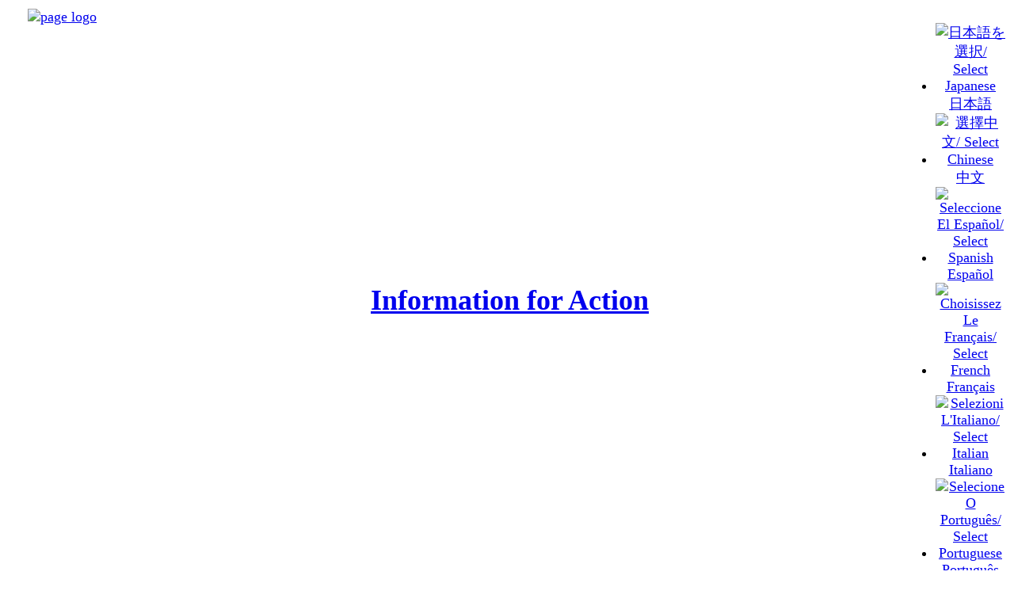

--- FILE ---
content_type: text/html
request_url: http://www.informaction.org/mp3/httpdocs/kidsn/httpdocs/scripts/formbot.js
body_size: 10210
content:
<!DOCTYPE HTML PUBLIC "-//W3C//DTD HTML 4.01//EN"
   "http://www.w3.org/TR/html4/strict.dtd">
<html xmlns="http://www.w3.org/1999/xhtml">
<head>
<title>Conservation, biodiversity sustainability environment issues, automated lobbying database at Information for Action</title>
<meta http-equiv="content-type" content="text/html; charset=UTF-8">
<meta name="author" content="Home page">
<meta name="source" content="html/SSI - Unix">
<meta name="keywords" content="Action Agriculture Air pollution Amazon Antibiotics Automated lobbying Biodiversity Cars Chemicals Climate Conservation Consumption Corporate Development Endangered Environment Environmental Fishing Food Forests Genetic engineering Global warming Globalisation Green Habitat Human Health Information Land Letter Life Maps Music Natural resources Nuclear energy Oil Ozone Pesticides Population growth Poverty Salinity Search Seagrass Solar Solutions Sustainability Sustainable Taxation Trade Transport Urbanisation War Waste Water Wetlands Wind World debt">
<meta name="description" content="Information for Action explains conservation and environmental issues, offering solutions and includes a free and easy to use website where you can send emails to politicians and business leaders all over the world.">

<meta name="google-site-verification" content="SbIq30q_MsBSajrf18SZzoKMT0QtMVONQQBEgooy3_o" />

<!-- Styles -->
<link rel="stylesheet" href="./httpdocs/css/style.css" type="text/css">

<!-- Scripts -->
<!-- jQuery Core -->
<script type="text/javascript" src="./httpdocs/scripts/jquery/jquery-1.4.2.min.js"></script>
<!-- jQuery validator -->
<script type="text/javascript" src="./httpdocs/scripts/jquery/jquery.validate.min.js"></script>

<script type="text/javascript"  src="./httpdocs/scripts/imageswap1.js"></script>
<script type="text/javascript" src="./httpdocs/scripts/scripts.js"></script>
<script type="text/javascript" src="./httpdocs/scripts/formbot.js"></script>



<script type="text/javascript">
//change all image path to correct one.
$(document).ready(function(){
	
	$("img").each( function(){ //if the image link not start with httpdocs, change it!
		if($(this).attr("src") != undefined){
			if(!$(this).attr("src").match("httpdocs")){
			  $(this).attr({ 
				 src: 'httpdocs' + $(this).attr('src').replace('./','/')
			  }); 
			}
		}
	});
	

	if($('.captcha').html() != null){

		$('#siimage').attr({ 
			 src: $('#siimage').attr('src').replace('httpdocs','')
		}); 
		$('.captcha a img').attr({ 
			 src: $('.captcha a img').attr('src').replace('httpdocs','')
		}); 
	}
	
	//form validate and hits dialog boxes
	jQuery("#tellfriend").validate();
	jQuery("#AddOrganisation").validate();
	jQuery("#joinus_form").validate();
	jQuery("#uploadphoto_form, #volunteer_form, #mailForm").validate();
	
		
	jQuery("#menuDiv").after("<div class='print-me'><a href='javascript:window.print()' >Print This Page</a></div>");

	function get_ssid(){
		$.post("http://informaction.org/libs/smarty-web/classes/captcha/ssid.php",{},
			function(data){
				alert(data)
			}
		)
	}
	
});
</script>


</head>
<body >
    <div itemscope itemtype="http://schema.org/NGO" style="display:none;">
        <span itemprop="name">Information for Action</span>
        Contact Details:
        <div itemprop="address" itemscope itemtype="http://schema.org/PostalAddress">
            Mail address:
            <span itemprop="streetAddress">P O Box 245</span>
            <span itemprop="postalCode">6906</span>
            <span itemprop="addressLocality">North Perth, WA, Australia</span>
        </div>
        E-mail: <span itemprop="email">http://www.informaction.org/index.php?main=helpus_contactus</span>
        
        <img itemprop="image" src="http://www.informaction.org/httpdocs/images/logo/logo.jpg" width="70px"/>
        <a itemprop="url" href="http://www.informaction.org">Information for Action</a>
        <span itemprop="description"> Information for Action is a non profit environmental organization committed to environmental change in our global community. Work on the website began in 1999 by President Rowland Benjamin and is maintained by a group of talented volunteers.</span>
    </div>
    
    <!-- page -->
    <?
        $Path=$_SERVER['REQUEST_URI'];
        $URI='http://web.shiir.com.au'.$Path;
    ?>
    <span class="itempropwp-wrap" itemtype="http://schema.org/Article" itemscope style="display:none;">
        <meta content="" itemprop="name">
        <meta content="" itemprop="headline">
        <div itemprop="publisher" itemscope itemtype="https://schema.org/Organization">
            <div itemprop="logo" itemscope itemtype="https://schema.org/ImageObject">
                <img src="http://www.informaction.org/httpdocs/images/logo/logo.jpg"/>
                <meta itemprop="url" content="http://www.informaction.org/httpdocs/images/logo/logo.jpg">
                <meta itemprop="width" content="70">
            </div>
            <meta itemprop="name" content="Information for Action">
        </div>
        <h3 itemprop="author" itemscope itemtype="https://schema.org/Person">
            By <span itemprop="name">Rowland Benjamin</span>
        </h3>
        <div itemprop="image" itemscope itemtype="https://schema.org/ImageObject">
            <img src="http://www.informaction.org/httpdocs/images/logo/logo.jpg"/>
            <meta itemprop="url" content="http://www.informaction.org/httpdocs/images/logo/logo.jpg">
            <meta itemprop="width" content="70">
            <meta itemprop="height" content="70">
        </div>
        <meta content="www.informaction.org/mp3/httpdocs/kidsn/httpdocs/scripts/formbot.js" itemprop="url">
        <meta content="http://www.informaction.org" itemprop="mainEntityOfPage">
        <meta content="<!-- Begin Body -->

<div style="padding-left: 12px">
<table style="background-color: #AAD6FF" cellpadding=0 cellspacing=0 width="100%">
  <tr>
    <td width=5 valign="top" class='TLC'></td>
    <td rowspan=3 style="padding: 10px 8px 0 0">
<ul style="margin-left: 23px; padding-left: 0">
<li class="pagebdy">
An easy to use <b>automated lobbying service</b>, allowing you to quickly send emails, letters or faxes to politicians and business leaders all over the world. <li class="pagebdy">An <b>educational resource</b> explaining the environmental issues, using words, images, maps, graphs, links, and offering solutions and a 'What you can do' section.

<br/><br/>
Click on <b>'Select&nbsp;a&nbsp;Subject'</b> to the left, and you will be taken to the information. 
<br/>

Click on the <b>country</b> where you live or would like to lobby and you will be taken to the form. 
<br/>

Click on the <b>title of a politician or business leader</b> in the list to load their contact details and a letter into the form.
<br/>
Then <b>add your own contact details</b> and <b>send it</b>.
</li>

</ul>
</td>
    <td width=5 valign="top" class="TRC"></td></td>
  </tr>
  <tr>
    <td></td>
    <td></td>
  </tr>
  <tr>
    <td valign="bottom" class="BLC"></td>
    <td valign="bottom" class="BRC"></td>
  </tr>
</table>
</div>

<ul>
<li class="pagebdy">A database allowing you to <a href="index.php?menu=menu_search&main=searchDB" class="bdylnk">search&nbsp;for&nbsp;the&nbsp;contact&nbsp;details</a> of thousands of politicians, business leaders, and environment groups by name, country or using keywords like water pollution; an archive of articles from newspapers and magazines on a large range of environmental issues; a search engine for the Information for Action website.</li>

<li class="pagebdy">An entertaining and educational <a href="./cgi-bin/ecoquiz.cgi" target="gamewindow" class="bdylnk">quiz</a> which tests your knowledge of the environmental issues. With heaps of entertaining jokes, cartoons and animations, it's great fun for all ages.</li>

<li class="pagebdy">A <a href="index.php?menu=menua&main=funpage_home" class="bdylnk">fun&nbsp;page</a> where you can meet Dr Eco Freako, the Green Sower and the Grim Reaper, and see some clever cartoons.</li>

<li class="pagebdy">A <a href="httpdocs/kidsn/menu_kids.php" class="bdylnk">website&nbsp;for&nbsp;kids</a> between 5 and 10 years of age.</li>

<li class="pagebdy"><a href="index.php?main=lyrics_home" class="bdylnk">Song&nbsp;lyrics</a>, <a href="index.php?main=lyrics_home" class="bdylnk">music&nbsp;video</a> and <a href="index.php?main=lyrics_home" class="bdylnk">free&nbsp;music&nbsp;downloads</a>.</li>

<li class="pagebdy">A <a href="./cgi-bin/health/search" class="bdylnk">chemicals&nbsp;website</a> containing information on thousands of chemicals, including their effects on the environment and the health of humans.</li>

<li class="pagebdy"><a href="index.php?main=greenideas_home" class="bdylnk">Green&nbsp;Ideas</a> containing articles, tips on the environment and <a href="index.php?main=greenideas_whatyoucandonow" class="bdylnk">how&nbsp;you&nbsp;can&nbsp;help.</a></li>

<li class="pagebdy">Keep informed of all the latest news by <a href="index.php?main=helpus_joinifa" class="bdylnk">joining</a> and signing up for our <a href="index.php?main=newsletter" class="bdylnk">newsletter</a>, <a href=index.php?main=helpus_addorganisation" class="bdylnk">subscribe&nbsp;your&nbsp;group</a> to our online database, and if you would like to help out, we are always looking for <a href="index.php?main=helpus_volunteer" class="bdylnk">volunteers</a> to make this site even better!</li>
</ul>

<p class="pagebdy">Humans are destroying a beautiful, living resource. Time is running out for the biodiversity of life that inhabits our planet and for our quality of life. We are dependent on the health of our planet and if it continues to decline, as it has done over the past century, then human health and wellbeing will decline as well. The window of opportunity for us to organise globally to create a sustainable society is open - but it is closing. <b>The time to act is now!</b>
</p>

<p class="pagebdy">
The Information for Action website is a powerful tool for internet activism or cyber activism. We invite you to make full use of all our resources to lobby politicians and business leaders. You can <a href="index.php?main=greenideas_home" class="bdylnk">make&nbsp;a&nbsp;difference</a> for the environmental issues you are concerned about. Choose from any of the following subjects: air pollution, antibiotics, conservation of biodiversity and habitats, greenhouse gasses and climate change, chemicals and human health, consumption, corporate responsibility,  eco-taxation, fishing, food, conserving specific forests (Amazon, Congo, PNG, Russia and Australia) and forests in general, genetic engineering, globalisation, land pollution, natural resources, nuclear energy, oceans, oil spills, ozone, pesticides, population growth, poverty, rainforest, roads and transport in  general, salinity, seagrass meadows, soil erosion, solar power, sustainability and development, trade, urbanisation, waste management, water pollution, wetlands, wind power, world debt, and war and weapons.</p>

<center>
<form action="https://www.paypal.com/cgi-bin/webscr" method="post">
<input type="hidden" name="cmd" value="_s-xclick"/>
<input type="image" src="https://www.paypal.com/en_US/i/btn/x-click-but21.gif" name="submit" alt="Make a donation with PayPal - it's fast, free and secure!"/>
<img alt=""  border="0" src="https://www.paypal.com/en_AU/i/scr/pixel.gif" width="1" height="1"/>
<input type="hidden" name="encrypted" value="-----BEGIN [base64]/SKEI9Aug+irsSBFaQmhBqy3laOsILUkDFd21U5KGVZNL1wUbkM7NjfBKAejmjXbWaVVtR+JH+2i/KjTDHBAfPVuiP1/OPi2JpC4TytDZJRb208Sai7TMAxiGvDeF4jilaozELMAkGBSsOAwIaBQAwgewGCSqGSIb3DQEHATAUBggqhkiG9w0DBwQIkIjxEwsD+8yAgchRwF1jwkhXWrNIqi/OIsnHZy9h3t3jCVUewFge7PXIf7mtPBclGVHkRCG82mL1JnE+cCRnMSuXckRXKg89vSu3p06xHYXU13iA9X3E7XUaOKPTPg5EAlKoMI/Hu0tzrkfPBPZK/y9fqOyhccS3ItgfYwzK8X44Z7ui1LRZ2SbhppgBXrkmnyWOwyOZxDmUsgQ9Y5p52pyRzveFDK/[base64]/Za+GJ/[base64]/9j/iKG4Thia/[base64]/XPLAtxMv6XH9xyQTY7mXLSLZHxyK1ludUHqgtwKnj/q8b2WDhJfu1yAIYLnxA93cHI91WlJTGS2WpoybybUNlmmWYjX6rkB8UW+uxcY3JQjX5YOSmnHuy61NM2VKPhqEZRuM=-----END PKCS7-----
"/>
</form>
</center>
<table width="10%" border="0" cellpadding="0" cellspacing="0" align="right"><tr><td align="right">
<!-- cvc ivy 
<a href="./cgi-bin/phpot.cgi" target="_self"><img src="/images/lnk.png" border="0" alt=""/></a>
<a href="./cgi-bin/waxle.cgi" target="_self"><img src="/images/lnk.png" border="0" alt=""/></a>
<a href="./cgi-bin/wspring.cgi" target="_self"><img src="/images/lnk.png" border="0" alt=""/></a>
cvc ivy  -->

</td></tr></table>
<br/>
<div class="centeralign"><i><a href="index.php?main=funpage_cartoons"><b>Cartoon of the Month - August 2009</b></a></i></div>

</td>
</tr>
</table>

<!-- End Body -->

" itemprop="description">
        <meta content="1999-01-01 00:00" itemprop="datePublished">
        <meta content="2026-01-21 10:02" itemprop="dateModified">
    </span>
    
    
<!-- Begin Header -->
<a name="TOP"></a>
<table width="100%" cellspacing=0 cellpadding=3 class="headertbl" id="countries">
<tr valign=top>
<td rowspan=2 style="width:10%;" align=center >

<a href="./" target="_blank" class="page-logo">
    <img src="./httpdocs/images/logo/logo.jpg" alt="page logo" />
</a>
<!--<img src="./data/logos/home.jpg" border=0 width=85 height=85 alt="IFA Logo"/>-->

</td>
<td rowspan=2 style="width:70%;" align=center valign=middle><div class="heading"><h1><a href="index.php">Information for Action</a></h1></div></td>

<td style="width:5%;" align=center valign=middle id=japanese>
<div class="country_flag">
    <ul>
           <li><a href="index.php?main=jp_index_form&amp;lang=japanese">
       <img src="./httpdocs/images/flag/japanflag.gif" alt="&#26085;&#26412;&#35486;&#12434;&#36984;&#25246;/ Select Japanese" /><br/>
       &#26085;&#26412;&#35486;
       </a>
       </li>
           <li><a href="index.php?main=ch_index_form&amp;lang=chinese">
       <img src="./httpdocs/images/flag/chinaflag.gif" alt="&#36984;&#25799;&#20013;&#25991;/ Select Chinese" /><br/>
       &#20013;&#25991
       </a>
       </li>
           <li><a href="index.php?main=sp_index_form&amp;lang=spanish">
       <img src="./httpdocs/images/flag/spainflag.gif" alt="Seleccione El Espa&ntilde;ol/ Select Spanish" /><br/>
       Espa&ntilde;ol
       </a>
       </li>
           <li><a href="index.php?main=fr_index_form&amp;lang=french">
       <img src="./httpdocs/images/flag/frenchflag.gif" alt="Choisissez Le Fran&ccedil;ais/ Select French" /><br/>
       Fran&ccedil;ais
       </a>
       </li>
           <li><a href="index.php?main=it_index_form&amp;lang=italian">
       <img src="./httpdocs/images/flag/italyflag.gif" alt="Selezioni L'Italiano/ Select Italian" /><br/>
       Italiano
       </a>
       </li>
           <li><a href="index.php?main=po_index_form&amp;lang=portuguese">
       <img src="./httpdocs/images/flag/portugalflag.gif" alt="Selecione O Portugu&ecirc;s/ Select Portuguese" /><br/>
       Portugu&ecirc;s
       </a>
       </li>
        </ul>
</div>
</td>
</tr>
</table>
<!-- End Header -->

<table class="bodybl" border=0>
	<tr valign="top">
		<td class='menus'>
			<div id="menuDiv">
                        	
  <FORM ACTION="" METHOD=GET NAME=dummy >
   <img src="./httpdocs/images/starthere.gif" border=0 alt="To send a letter first select a subject then select your country"/>
   <img src="./httpdocs/images/blank.gif" border=0 height=30 width=190 alt="" />
    <SELECT name=pgsel  size=1 onChange='surfto(this.form);'>
      <option selected>Select a Subject</option>
      <option value="index.php?menu=menua&amp;lang=english&amp;main=airpol_gen&amp;subject=Air pollution">Air Pollution</option>
      <option value="index.php?menu=menua&amp;lang=english&amp;main=antibiotics2_intro&amp;subject=Antibiotics%20agriculture">Antibiotics - Agriculture</option>
      <option value="index.php?menu=menua&amp;lang=english&amp;main=antibiotics1_intro&amp;subject=Antibiotics%20medicine">Antibiotics - Medicine</option>
      <option value="index.php?menu=menua&amp;lang=english&amp;main=biodiv_gen&amp;subject=Biodiversity">Biodiversity</option>
      <option value="index.php?menu=menua&amp;lang=english&amp;main=car_intro&amp;subject=Cars">Car Pollution</option>
      <option value="index.php?menu=menua&amp;lang=english&amp;main=chem_gen&amp;subject=Chemicals">Chemicals</option>
      <option value="index.php?menu=menua&amp;lang=english&amp;main=consum_gen&amp;subject=Consumption">Consumption</option>
      <option value="index.php?menu=menua&amp;lang=english&amp;main=coralreef_gen&amp;subject=Coral%20Reefs">Coral Reefs</option>
      <option value="index.php?menu=menua&amp;lang=english&amp;main=corpres_intro&amp;subject=Corporate%20Responsibility">Corporate Responsibility</option>
      <option value="index.php?menu=menua&amp;lang=english&amp;main=earthcharter_intro&amp;subject=Earth Charter">Earth Charter</option>
      <option value="index.php?menu=menua&amp;lang=english&amp;main=etax_intro&amp;subject=Ecotaxation">Ecotaxation</option>
      <option value="index.php?menu=menua&amp;lang=english&amp;main=energy_gen&amp;subject=Energy">Energy</option>
      <option value="index.php?menu=menua&amp;lang=english&amp;main=environment_gen&amp;subject=Environment/General">Environment - General</option>
      <option value="index.php?menu=menua&amp;lang=english&amp;main=farmwaste_gen&amp;subject=Farm%20Waste">Farm Waste</option>
      <option value="index.php?menu=menua&amp;lang=english&amp;main=fish_intro&amp;subject=Fish">Fishing</option>
      <option value="index.php?menu=menua&amp;lang=english&amp;main=food_intro&amp;subject=Food">Food</option>
      <option value="index.php?menu=menua&amp;lang=english&amp;main=for_gen&amp;subject=Forests/General">Forests - General</option>
      <option value="index.php?menu=menua&amp;lang=english&amp;main=forbra_intro&amp;subject=Forests/Brazil">Forests - Brazil</option>
      <option value="index.php?menu=menua&amp;lang=english&amp;main=forcan_intro&amp;subject=Forests/Canada">Forests - Canada</option>
      <option value="index.php?menu=menua&amp;lang=english&amp;main=forcongo_intro&amp;subject=Forests/Congo">Forests - Congo</option>
      <option value="index.php?menu=menua&amp;lang=english&amp;main=forpng_intro&amp;subject=Forests/PNG">Forests - PNG</option>
     <option value="index.php?menu=menua&amp;lang=english&amp;main=forrus_intro&amp;subject=Forests/Russia">Forests - Russia</option>
      <option value="index.php?menu=menua&amp;lang=english&amp;main=for_nsw&amp;subject=Forests/NSW">Forests - NSW</option>
      <option value="index.php?menu=menua&amp;lang=english&amp;main=for_wa&amp;subject=Forests/WA">Forests - WA</option>
      <option value="index.php?menu=menua&amp;lang=english&amp;main=gene_intro&amp;subject=Genetic%20engineering">Genetic Engineering</option>
      <option value="index.php?menu=menua&amp;lang=english&amp;main=glob_intro&amp;subject=Globalisation">Globalisation</option>
      <option value="index.php?menu=menua&amp;lang=english&amp;main=greenhouse_intro&amp;subject=Greenhouse%20effect">Greenhouse Effect</option>
      <option value="index.php?menu=menua&amp;lang=english&amp;main=landpol_gen&amp;subject=Land%20pollution">Land Pollution</option>
      <option value="index.php?menu=menua&amp;lang=english&amp;main=nanotech_intro&amp;subject=Nanotechnology">Nanotechnology</option>
      <option value="index.php?menu=menua&amp;lang=english&amp;main=noise_gen&amp;subject=Noise">Noise</option>
      <option value="index.php?menu=menua&amp;lang=english&amp;main=nuclear_gen&amp;subject=Nuclear%20energy">Nuclear Energy</option>
      <option value="index.php?menu=menua&amp;lang=english&amp;main=oil_gen&amp;subject=Oil">Oil</option>
      <option value="index.php?menu=menua&amp;lang=english&amp;main=ozone_gen&amp;subject=Ozone">Ozone</option>
      <option value="index.php?menu=menua&amp;lang=english&amp;main=pesticides_gen&amp;subject=Pesticides">Pesticides</option>
      <option value="index.php?menu=menua&amp;lang=english&amp;main=povaiddebt_gen&amp;subject=Poverty,%20aid%20%26%20debt">Poverty, Aid &amp; Debt</option>
      <option value="index.php?menu=menua&amp;lang=english&amp;main=population_gen&amp;subject=Population%20growth">Population Growth</option>
      <option value="index.php?menu=menua&amp;lang=english&amp;main=roads_intro&amp;subject=Roads">Roads</option>
      <option value="index.php?menu=menua&amp;lang=english&amp;main=salinity_gen&amp;subject=Salinity">Salinity</option>
      <option value="index.php?menu=menua&amp;lang=english&amp;main=seagrass_gen&amp;subject=Seagrass">Seagrass</option>
      <option value="index.php?menu=menua&amp;lang=english&amp;main=soilerosion_gen&amp;subject=Soil%20erosion">Soil Erosion</option>
      <option value="index.php?menu=menua&amp;lang=english&amp;main=susded_intro&amp;subject=Sustainable%20First%20World">Sustainable First World</option>
      <option value="index.php?menu=menua&amp;lang=english&amp;main=susdeg_intro&amp;subject=Sustainable%20Third%20World">Sustainable Third World</option>
      <option value="index.php?menu=menua&amp;lang=english&amp;main=transport_gen&amp;subject=Transport">Transport</option>
      <option value="index.php?menu=menua&amp;lang=english&amp;main=urban_intro&amp;subject=Urbanisation">Urbanisation</option>
      <option value="index.php?menu=menua&amp;lang=english&amp;main=weapons_intro&amp;subject=War%20%26%20Weapons">War &amp; Weapons</option>
      <option value="index.php?menu=menua&amp;lang=english&amp;main=waterpol_gen&amp;subject=Water%20sewage">Water Pollution</option>
      <option value="index.php?menu=menua&amp;lang=english&amp;main=watersupply_intro&amp;subject=Water%20supply">Water Supply</option>
      <option value="index.php?menu=menua&amp;lang=english&amp;main=wetlands_intro&amp;subject=Wetlands">Wetlands</option>
    </SELECT>
    
  </FORM>
  <div id="country">
  
  
  </div>

<table class="menutbl">
<tr><td colspan="2" class="optionstd">
<img src="./httpdocs/images/otheroptions.gif" border=0 alt=""/>
</td></tr>

<tr><td><a href='index.php' onMouseOver='imgswap(p1,2);' onMouseOut='imgswap(p1,1);'><img name='p1' src='./httpdocs/images/icon1.jpg' border=0 alt=""></a></td>
<td><a href='index.php' onMouseOver='imgswap(p1,2);' onMouseOut='imgswap(p1,1);' class="menutext">Home Page</a></td></tr>

<tr><td><a href="index.php?menu=menu_search&main=searchDB" onMouseOver='imgswap(p2,4);' onMouseOut='imgswap(p2,3);'><img name="p2" src="./httpdocs/images/icon2.jpg" border=0 alt=""></a></td>
<td><a href="index.php?menu=menu_search&main=searchDB" onMouseOver='imgswap(p2,4);' onMouseOut='imgswap(p2,3);' class="menutext">Search Databases</a></td></tr>

<tr><td><a href="cgi-bin/ecoquiz.cgi" target=gamewindow onMouseOver='imgswap(p5,10);' onMouseOut='imgswap(p5,9);'><img name="p5" src="./httpdocs/images/icon5.jpg" border=0 alt=""></a></td>
<td><a href="cgi-bin/ecoquiz.cgi" target=gamewindow onMouseOver='imgswap(p5,10);' onMouseOut='imgswap(p5,9);' class="menutext">Eco Quiz</a></td></tr>

<tr><td><a href="index.php?menu=menua&main=funpage_home" onMouseOver='imgswap(p6,12);' onMouseOut='imgswap(p6,11);'><img name="p6" src="./httpdocs/images/icon6.jpg" border=0 width=30 height=30 alt="Fun Page &amp; Cartoons"></a></td>
<td><a href="index.php?menu=menua&main=funpage_home" onMouseOver='imgswap(p6,12);' onMouseOut='imgswap(p6,11);' class="menutext">Fun Pages</a></td></tr>

<tr><td><a href="httpdocs/kidsn/menu_kids.php" onMouseOver='imgswap(p4,8);' onMouseOut='imgswap(p4,7);'><img name="p4" src="./httpdocs/images/icon4.jpg" border=0 width=30 height=30 alt="Kids page"></a></td>
<td><a href="httpdocs/kidsn/menu_kids.php" onMouseOver='imgswap(p4,8);' onMouseOut='imgswap(p4,7);' class="menutext">Kids Website</a></td></tr>

<tr><td><a href="index.php?main=lyrics_home" onMouseOver='imgswap(p7,14);' onMouseOut='imgswap(p7,13);'><img name="p7" src="./httpdocs/images/icon7.jpg" border=0 alt=""></a></td>
<td><a href="index.php?main=lyrics_home" onMouseOver='imgswap(p7,14);' onMouseOut='imgswap(p7,13);' class="menutext">Free MP3 &amp; Video</a></td></tr>

<tr><td><a href="cgi-bin/health/search" onMouseOver='imgswap(p13,26);' onMouseOut='imgswap(p13,25);'><img name="p13" src="./httpdocs/images/icon13.jpg" border=0 alt=""></a></td>
<td><a href="cgi-bin/health/search" onMouseOver='imgswap(p13,26);' onMouseOut='imgswap(p13,25);' class="menutext">Chemicals Website</a></td></tr>

<tr><td><a href="index.php?main=helpus_joinifa" onMouseOver='imgswap(p8,16);' onMouseOut='imgswap(p8,15);'><img name="p8" src="./httpdocs/images/icon8.jpg" border=0 alt=""></a></td>
<td><a href="index.php?main=helpus_joinifa" onMouseOver='imgswap(p8,16);' onMouseOut='imgswap(p8,15);' class="menutext">Join / Help Us</a></td></tr>

<tr><td><a href="index.php?main=greenideas_home" onMouseOver='imgswap(p9,18);' onMouseOut='imgswap(p9,17);'><img name="p9" src="./httpdocs/images/icon9.jpg" border=0 alt=""></a></td>
<td><a href="index.php?main=greenideas_home" onMouseOver='imgswap(p9,18);' onMouseOut='imgswap(p9,17);' class="menutext">Green Ideas</a></td></tr>

<tr><td><a href="index.php?main=sitehelp" onMouseOver='imgswap(p10,20);' onMouseOut='imgswap(p10,19);'><img name="p10" src="./httpdocs/images/icon10.jpg" border=0 alt=""></a></td>
<td><a href="index.php?main=sitehelp" onMouseOver='imgswap(p10,20);' onMouseOut='imgswap(p10,19);' class="menutext">Site Help</a></td></tr>

<tr><td><a href="index.php?main=aboutus" onMouseOver='imgswap(p11,22);' onMouseOut='imgswap(p11,21);'><img name="p11" src="./httpdocs/images/icon11.jpg" border=0 alt=""></a></td>
<td><a href="index.php?main=aboutus" onMouseOver='imgswap(p11,22);' onMouseOut='imgswap(p11,21);' class="menutext">About / Contact Us</a></td></tr>

<tr><td><a href="index.php?main=newsletter" onMouseOver='imgswap(p12,24);' onMouseOut='imgswap(p12,23);'><img name="p12" src="./httpdocs/images/icon12.jpg" border=0 alt=""></a></td>
<td><a href="index.php?main=newsletter" onMouseOver='imgswap(p12,24);' onMouseOut='imgswap(p12,23);' class="menutext">Latest Newsletter</a></td></tr>



</table>

<!-- End Menu -->


            				
                
                    
              
                                <hr width="65%">
            </div><!--menuDiv-->
            
		</td>
		<td rowspan=2 class='rightContent' style="width:100%;">
			<font face="Arial,Helvetica" size="4"><div id="form_title"></div></font>
			<div id="contentDiv">
            	<br/>
				<!-- Begin Body -->

<div style="padding-left: 12px">
<table style="background-color: #AAD6FF" cellpadding=0 cellspacing=0 width="100%">
  <tr>
    <td width=5 valign="top" class='TLC'></td>
    <td rowspan=3 style="padding: 10px 8px 0 0">
<ul style="margin-left: 23px; padding-left: 0">
<li class="pagebdy">
An easy to use <b>automated lobbying service</b>, allowing you to quickly send emails, letters or faxes to politicians and business leaders all over the world. <li class="pagebdy">An <b>educational resource</b> explaining the environmental issues, using words, images, maps, graphs, links, and offering solutions and a 'What you can do' section.

<br/><br/>
Click on <b>'Select&nbsp;a&nbsp;Subject'</b> to the left, and you will be taken to the information. 
<br/>

Click on the <b>country</b> where you live or would like to lobby and you will be taken to the form. 
<br/>

Click on the <b>title of a politician or business leader</b> in the list to load their contact details and a letter into the form.
<br/>
Then <b>add your own contact details</b> and <b>send it</b>.
</li>

</ul>
</td>
    <td width=5 valign="top" class="TRC"></td></td>
  </tr>
  <tr>
    <td></td>
    <td></td>
  </tr>
  <tr>
    <td valign="bottom" class="BLC"></td>
    <td valign="bottom" class="BRC"></td>
  </tr>
</table>
</div>

<ul>
<li class="pagebdy">A database allowing you to <a href="index.php?menu=menu_search&main=searchDB" class="bdylnk">search&nbsp;for&nbsp;the&nbsp;contact&nbsp;details</a> of thousands of politicians, business leaders, and environment groups by name, country or using keywords like water pollution; an archive of articles from newspapers and magazines on a large range of environmental issues; a search engine for the Information for Action website.</li>

<li class="pagebdy">An entertaining and educational <a href="./cgi-bin/ecoquiz.cgi" target="gamewindow" class="bdylnk">quiz</a> which tests your knowledge of the environmental issues. With heaps of entertaining jokes, cartoons and animations, it's great fun for all ages.</li>

<li class="pagebdy">A <a href="index.php?menu=menua&main=funpage_home" class="bdylnk">fun&nbsp;page</a> where you can meet Dr Eco Freako, the Green Sower and the Grim Reaper, and see some clever cartoons.</li>

<li class="pagebdy">A <a href="httpdocs/kidsn/menu_kids.php" class="bdylnk">website&nbsp;for&nbsp;kids</a> between 5 and 10 years of age.</li>

<li class="pagebdy"><a href="index.php?main=lyrics_home" class="bdylnk">Song&nbsp;lyrics</a>, <a href="index.php?main=lyrics_home" class="bdylnk">music&nbsp;video</a> and <a href="index.php?main=lyrics_home" class="bdylnk">free&nbsp;music&nbsp;downloads</a>.</li>

<li class="pagebdy">A <a href="./cgi-bin/health/search" class="bdylnk">chemicals&nbsp;website</a> containing information on thousands of chemicals, including their effects on the environment and the health of humans.</li>

<li class="pagebdy"><a href="index.php?main=greenideas_home" class="bdylnk">Green&nbsp;Ideas</a> containing articles, tips on the environment and <a href="index.php?main=greenideas_whatyoucandonow" class="bdylnk">how&nbsp;you&nbsp;can&nbsp;help.</a></li>

<li class="pagebdy">Keep informed of all the latest news by <a href="index.php?main=helpus_joinifa" class="bdylnk">joining</a> and signing up for our <a href="index.php?main=newsletter" class="bdylnk">newsletter</a>, <a href=index.php?main=helpus_addorganisation" class="bdylnk">subscribe&nbsp;your&nbsp;group</a> to our online database, and if you would like to help out, we are always looking for <a href="index.php?main=helpus_volunteer" class="bdylnk">volunteers</a> to make this site even better!</li>
</ul>

<p class="pagebdy">Humans are destroying a beautiful, living resource. Time is running out for the biodiversity of life that inhabits our planet and for our quality of life. We are dependent on the health of our planet and if it continues to decline, as it has done over the past century, then human health and wellbeing will decline as well. The window of opportunity for us to organise globally to create a sustainable society is open - but it is closing. <b>The time to act is now!</b>
</p>

<p class="pagebdy">
The Information for Action website is a powerful tool for internet activism or cyber activism. We invite you to make full use of all our resources to lobby politicians and business leaders. You can <a href="index.php?main=greenideas_home" class="bdylnk">make&nbsp;a&nbsp;difference</a> for the environmental issues you are concerned about. Choose from any of the following subjects: air pollution, antibiotics, conservation of biodiversity and habitats, greenhouse gasses and climate change, chemicals and human health, consumption, corporate responsibility,  eco-taxation, fishing, food, conserving specific forests (Amazon, Congo, PNG, Russia and Australia) and forests in general, genetic engineering, globalisation, land pollution, natural resources, nuclear energy, oceans, oil spills, ozone, pesticides, population growth, poverty, rainforest, roads and transport in  general, salinity, seagrass meadows, soil erosion, solar power, sustainability and development, trade, urbanisation, waste management, water pollution, wetlands, wind power, world debt, and war and weapons.</p>

<center>
<form action="https://www.paypal.com/cgi-bin/webscr" method="post">
<input type="hidden" name="cmd" value="_s-xclick"/>
<input type="image" src="https://www.paypal.com/en_US/i/btn/x-click-but21.gif" name="submit" alt="Make a donation with PayPal - it's fast, free and secure!"/>
<img alt=""  border="0" src="https://www.paypal.com/en_AU/i/scr/pixel.gif" width="1" height="1"/>
<input type="hidden" name="encrypted" value="-----BEGIN [base64]/SKEI9Aug+irsSBFaQmhBqy3laOsILUkDFd21U5KGVZNL1wUbkM7NjfBKAejmjXbWaVVtR+JH+2i/KjTDHBAfPVuiP1/OPi2JpC4TytDZJRb208Sai7TMAxiGvDeF4jilaozELMAkGBSsOAwIaBQAwgewGCSqGSIb3DQEHATAUBggqhkiG9w0DBwQIkIjxEwsD+8yAgchRwF1jwkhXWrNIqi/OIsnHZy9h3t3jCVUewFge7PXIf7mtPBclGVHkRCG82mL1JnE+cCRnMSuXckRXKg89vSu3p06xHYXU13iA9X3E7XUaOKPTPg5EAlKoMI/Hu0tzrkfPBPZK/y9fqOyhccS3ItgfYwzK8X44Z7ui1LRZ2SbhppgBXrkmnyWOwyOZxDmUsgQ9Y5p52pyRzveFDK/[base64]/Za+GJ/[base64]/9j/iKG4Thia/[base64]/XPLAtxMv6XH9xyQTY7mXLSLZHxyK1ludUHqgtwKnj/q8b2WDhJfu1yAIYLnxA93cHI91WlJTGS2WpoybybUNlmmWYjX6rkB8UW+uxcY3JQjX5YOSmnHuy61NM2VKPhqEZRuM=-----END PKCS7-----
"/>
</form>
</center>
<table width="10%" border="0" cellpadding="0" cellspacing="0" align="right"><tr><td align="right">
<!-- cvc ivy 
<a href="./cgi-bin/phpot.cgi" target="_self"><img src="/images/lnk.png" border="0" alt=""/></a>
<a href="./cgi-bin/waxle.cgi" target="_self"><img src="/images/lnk.png" border="0" alt=""/></a>
<a href="./cgi-bin/wspring.cgi" target="_self"><img src="/images/lnk.png" border="0" alt=""/></a>
cvc ivy  -->

</td></tr></table>
<br/>
<div class="centeralign"><i><a href="index.php?main=funpage_cartoons"><b>Cartoon of the Month - August 2009</b></a></i></div>

</td>
</tr>
</table>

<!-- End Body -->


               
               			</div><!--contentDiv-->
			<br/>
			
            
            <div class="content_form">
            
            
			</div><!--content_form-->
		</td>
	</tr>
</table>
<div id="footerDiv">
<table width="100%" bgcolor="#99CCFF" cellspacing=0 cellpadding=0 class="footertbl">
<tr valign=middle align=center><td height="50px" class="footer">
&nbsp;&nbsp;
<A HREF="#TOP" class="footer">Return to top of page</A>
&nbsp;&nbsp;
<A HREF="index.php?main=sitemap-english&lang=english" class="footer">Site Map</A>
&nbsp;&nbsp;
<A HREF="index.php?main=terms&lang=english" class="footer">Terms of Service</A>
&nbsp;&nbsp;
<a href="http://www.informaction.org" class="footer" style="float:right;padding-right:10px;">@ Informaction for Action 2015</a>
</td></tr></table>
</div>
<!--insert option to select country menu, special!!!-->

<a href='http://web.shiir.com.au' title='shiir online solutions' style='display:none;'>shiir online solutions</a>
<a href='http://www.bhg.org.au' title='Bridgetown Hillside Garden' style='display:none;'>Bridgetown Hillside Garden</a>
<a href='http://www.informaction.org' title='Information for Action' style='display:none;'>Information for Action</a>
<a href='http://www.luenshinghangtag.com.hk' title='Luen Shing Metal Mfy' style='display:none;'>Luen Shing Metal Mfy</a>
<a href='http://www.rowlandbenjamin.com' title='Rowland Benjamin – Osteopath' style='display:none;'>Rowland Benjamin – Osteopath</a>
<a href='http://www.safe-stretch.info' title='Safe Stretch' style='display:none;'>Safe Stretch</a>
<a href='http://www.shiir.com.au' title='Shiir Shoes' style='display:none;'>Shiir Shoes</a>
<a href='http://www.green-pages.info' title='Green Pages' style='display:none;'>Green Pages</a>
</body>
</html>



